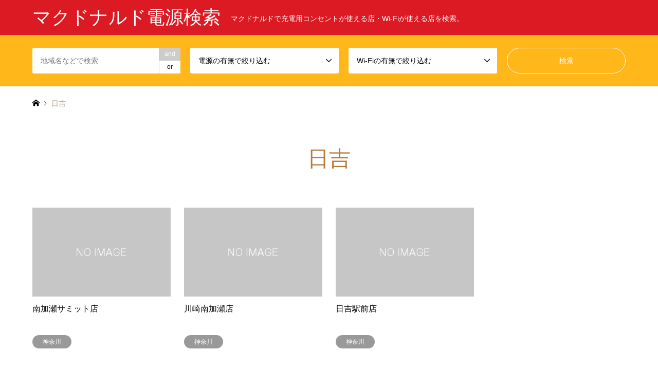

--- FILE ---
content_type: text/html; charset=UTF-8
request_url: https://www.justnoles.com/tag/%E6%97%A5%E5%90%89/
body_size: 9840
content:
<!DOCTYPE html>
<html lang="ja">
<head>
<meta charset="UTF-8">
<!--[if IE]><meta http-equiv="X-UA-Compatible" content="IE=edge"><![endif]-->
<meta name="viewport" content="width=device-width">
<title>日吉 駅近くのマクドナルド電源情報 - マクドナルド電源検索</title>
<meta name="description" content="マクドナルドで充電用コンセントが使える店・Wi-Fiが使える店を検索。">
<link rel="pingback" href="https://www.justnoles.com/xmlrpc.php">
<meta name='robots' content='index, follow, max-image-preview:large, max-snippet:-1, max-video-preview:-1'/>
	<style>img:is([sizes="auto" i], [sizes^="auto," i]) { contain-intrinsic-size: 3000px 1500px }</style>
	
	<!-- This site is optimized with the Yoast SEO plugin v25.8 - https://yoast.com/wordpress/plugins/seo/ -->
	<meta name="description" content="日吉 駅周辺にあるマクドナルド情報。電源が使える・使えない・Wi-Fiの有無等の情報をまとめています。マクドナルド電源検索"/>
	<link rel="canonical" href="https://www.justnoles.com/tag/日吉/"/>
	<meta property="og:locale" content="ja_JP"/>
	<meta property="og:type" content="article"/>
	<meta property="og:title" content="日吉 駅近くのマクドナルド電源情報 - マクドナルド電源検索"/>
	<meta property="og:description" content="日吉 駅周辺にあるマクドナルド情報。電源が使える・使えない・Wi-Fiの有無等の情報をまとめています。マクドナルド電源検索"/>
	<meta property="og:url" content="https://www.justnoles.com/tag/日吉/"/>
	<meta property="og:site_name" content="マクドナルド電源検索"/>
	<meta name="twitter:card" content="summary_large_image"/>
	<script type="application/ld+json" class="yoast-schema-graph">{"@context":"https://schema.org","@graph":[{"@type":"CollectionPage","@id":"https://www.justnoles.com/tag/%e6%97%a5%e5%90%89/","url":"https://www.justnoles.com/tag/%e6%97%a5%e5%90%89/","name":"日吉 駅近くのマクドナルド電源情報 - マクドナルド電源検索","isPartOf":{"@id":"https://www.justnoles.com/#website"},"description":"日吉 駅周辺にあるマクドナルド情報。電源が使える・使えない・Wi-Fiの有無等の情報をまとめています。マクドナルド電源検索","breadcrumb":{"@id":"https://www.justnoles.com/tag/%e6%97%a5%e5%90%89/#breadcrumb"},"inLanguage":"ja"},{"@type":"BreadcrumbList","@id":"https://www.justnoles.com/tag/%e6%97%a5%e5%90%89/#breadcrumb","itemListElement":[{"@type":"ListItem","position":1,"name":"ホーム","item":"https://www.justnoles.com/"},{"@type":"ListItem","position":2,"name":"日吉"}]},{"@type":"WebSite","@id":"https://www.justnoles.com/#website","url":"https://www.justnoles.com/","name":"マクドナルド電源検索","description":"マクドナルドで充電用コンセントが使える店・Wi-Fiが使える店を検索。","potentialAction":[{"@type":"SearchAction","target":{"@type":"EntryPoint","urlTemplate":"https://www.justnoles.com/?s={search_term_string}"},"query-input":{"@type":"PropertyValueSpecification","valueRequired":true,"valueName":"search_term_string"}}],"inLanguage":"ja"}]}</script>
	<!-- / Yoast SEO plugin. -->


<link rel='dns-prefetch' href='//www.googletagmanager.com'/>
<link rel='dns-prefetch' href='//pagead2.googlesyndication.com'/>
<link rel="alternate" type="application/rss+xml" title="マクドナルド電源検索 &raquo; フィード" href="https://www.justnoles.com/feed/"/>
<link rel="alternate" type="application/rss+xml" title="マクドナルド電源検索 &raquo; コメントフィード" href="https://www.justnoles.com/comments/feed/"/>
<link rel="alternate" type="application/rss+xml" title="マクドナルド電源検索 &raquo; 日吉 タグのフィード" href="https://www.justnoles.com/tag/%e6%97%a5%e5%90%89/feed/"/>
<link rel='stylesheet' id='style-css' href='https://www.justnoles.com/wp-content/themes/gensen_tcd050-child/style.css?ver=1.12.4.1654701983' type='text/css' media='all'/>
<link rel='stylesheet' id='wp-block-library-css' href='https://www.justnoles.com/wp-includes/css/dist/block-library/style.min.css?ver=6.8.3' type='text/css' media='all'/>
<style id='classic-theme-styles-inline-css' type='text/css'>
/*! This file is auto-generated */
.wp-block-button__link{color:#fff;background-color:#32373c;border-radius:9999px;box-shadow:none;text-decoration:none;padding:calc(.667em + 2px) calc(1.333em + 2px);font-size:1.125em}.wp-block-file__button{background:#32373c;color:#fff;text-decoration:none}
</style>
<style id='global-styles-inline-css' type='text/css'>
:root{--wp--preset--aspect-ratio--square: 1;--wp--preset--aspect-ratio--4-3: 4/3;--wp--preset--aspect-ratio--3-4: 3/4;--wp--preset--aspect-ratio--3-2: 3/2;--wp--preset--aspect-ratio--2-3: 2/3;--wp--preset--aspect-ratio--16-9: 16/9;--wp--preset--aspect-ratio--9-16: 9/16;--wp--preset--color--black: #000000;--wp--preset--color--cyan-bluish-gray: #abb8c3;--wp--preset--color--white: #ffffff;--wp--preset--color--pale-pink: #f78da7;--wp--preset--color--vivid-red: #cf2e2e;--wp--preset--color--luminous-vivid-orange: #ff6900;--wp--preset--color--luminous-vivid-amber: #fcb900;--wp--preset--color--light-green-cyan: #7bdcb5;--wp--preset--color--vivid-green-cyan: #00d084;--wp--preset--color--pale-cyan-blue: #8ed1fc;--wp--preset--color--vivid-cyan-blue: #0693e3;--wp--preset--color--vivid-purple: #9b51e0;--wp--preset--gradient--vivid-cyan-blue-to-vivid-purple: linear-gradient(135deg,rgba(6,147,227,1) 0%,rgb(155,81,224) 100%);--wp--preset--gradient--light-green-cyan-to-vivid-green-cyan: linear-gradient(135deg,rgb(122,220,180) 0%,rgb(0,208,130) 100%);--wp--preset--gradient--luminous-vivid-amber-to-luminous-vivid-orange: linear-gradient(135deg,rgba(252,185,0,1) 0%,rgba(255,105,0,1) 100%);--wp--preset--gradient--luminous-vivid-orange-to-vivid-red: linear-gradient(135deg,rgba(255,105,0,1) 0%,rgb(207,46,46) 100%);--wp--preset--gradient--very-light-gray-to-cyan-bluish-gray: linear-gradient(135deg,rgb(238,238,238) 0%,rgb(169,184,195) 100%);--wp--preset--gradient--cool-to-warm-spectrum: linear-gradient(135deg,rgb(74,234,220) 0%,rgb(151,120,209) 20%,rgb(207,42,186) 40%,rgb(238,44,130) 60%,rgb(251,105,98) 80%,rgb(254,248,76) 100%);--wp--preset--gradient--blush-light-purple: linear-gradient(135deg,rgb(255,206,236) 0%,rgb(152,150,240) 100%);--wp--preset--gradient--blush-bordeaux: linear-gradient(135deg,rgb(254,205,165) 0%,rgb(254,45,45) 50%,rgb(107,0,62) 100%);--wp--preset--gradient--luminous-dusk: linear-gradient(135deg,rgb(255,203,112) 0%,rgb(199,81,192) 50%,rgb(65,88,208) 100%);--wp--preset--gradient--pale-ocean: linear-gradient(135deg,rgb(255,245,203) 0%,rgb(182,227,212) 50%,rgb(51,167,181) 100%);--wp--preset--gradient--electric-grass: linear-gradient(135deg,rgb(202,248,128) 0%,rgb(113,206,126) 100%);--wp--preset--gradient--midnight: linear-gradient(135deg,rgb(2,3,129) 0%,rgb(40,116,252) 100%);--wp--preset--font-size--small: 13px;--wp--preset--font-size--medium: 20px;--wp--preset--font-size--large: 36px;--wp--preset--font-size--x-large: 42px;--wp--preset--spacing--20: 0.44rem;--wp--preset--spacing--30: 0.67rem;--wp--preset--spacing--40: 1rem;--wp--preset--spacing--50: 1.5rem;--wp--preset--spacing--60: 2.25rem;--wp--preset--spacing--70: 3.38rem;--wp--preset--spacing--80: 5.06rem;--wp--preset--shadow--natural: 6px 6px 9px rgba(0, 0, 0, 0.2);--wp--preset--shadow--deep: 12px 12px 50px rgba(0, 0, 0, 0.4);--wp--preset--shadow--sharp: 6px 6px 0px rgba(0, 0, 0, 0.2);--wp--preset--shadow--outlined: 6px 6px 0px -3px rgba(255, 255, 255, 1), 6px 6px rgba(0, 0, 0, 1);--wp--preset--shadow--crisp: 6px 6px 0px rgba(0, 0, 0, 1);}:where(.is-layout-flex){gap: 0.5em;}:where(.is-layout-grid){gap: 0.5em;}body .is-layout-flex{display: flex;}.is-layout-flex{flex-wrap: wrap;align-items: center;}.is-layout-flex > :is(*, div){margin: 0;}body .is-layout-grid{display: grid;}.is-layout-grid > :is(*, div){margin: 0;}:where(.wp-block-columns.is-layout-flex){gap: 2em;}:where(.wp-block-columns.is-layout-grid){gap: 2em;}:where(.wp-block-post-template.is-layout-flex){gap: 1.25em;}:where(.wp-block-post-template.is-layout-grid){gap: 1.25em;}.has-black-color{color: var(--wp--preset--color--black) !important;}.has-cyan-bluish-gray-color{color: var(--wp--preset--color--cyan-bluish-gray) !important;}.has-white-color{color: var(--wp--preset--color--white) !important;}.has-pale-pink-color{color: var(--wp--preset--color--pale-pink) !important;}.has-vivid-red-color{color: var(--wp--preset--color--vivid-red) !important;}.has-luminous-vivid-orange-color{color: var(--wp--preset--color--luminous-vivid-orange) !important;}.has-luminous-vivid-amber-color{color: var(--wp--preset--color--luminous-vivid-amber) !important;}.has-light-green-cyan-color{color: var(--wp--preset--color--light-green-cyan) !important;}.has-vivid-green-cyan-color{color: var(--wp--preset--color--vivid-green-cyan) !important;}.has-pale-cyan-blue-color{color: var(--wp--preset--color--pale-cyan-blue) !important;}.has-vivid-cyan-blue-color{color: var(--wp--preset--color--vivid-cyan-blue) !important;}.has-vivid-purple-color{color: var(--wp--preset--color--vivid-purple) !important;}.has-black-background-color{background-color: var(--wp--preset--color--black) !important;}.has-cyan-bluish-gray-background-color{background-color: var(--wp--preset--color--cyan-bluish-gray) !important;}.has-white-background-color{background-color: var(--wp--preset--color--white) !important;}.has-pale-pink-background-color{background-color: var(--wp--preset--color--pale-pink) !important;}.has-vivid-red-background-color{background-color: var(--wp--preset--color--vivid-red) !important;}.has-luminous-vivid-orange-background-color{background-color: var(--wp--preset--color--luminous-vivid-orange) !important;}.has-luminous-vivid-amber-background-color{background-color: var(--wp--preset--color--luminous-vivid-amber) !important;}.has-light-green-cyan-background-color{background-color: var(--wp--preset--color--light-green-cyan) !important;}.has-vivid-green-cyan-background-color{background-color: var(--wp--preset--color--vivid-green-cyan) !important;}.has-pale-cyan-blue-background-color{background-color: var(--wp--preset--color--pale-cyan-blue) !important;}.has-vivid-cyan-blue-background-color{background-color: var(--wp--preset--color--vivid-cyan-blue) !important;}.has-vivid-purple-background-color{background-color: var(--wp--preset--color--vivid-purple) !important;}.has-black-border-color{border-color: var(--wp--preset--color--black) !important;}.has-cyan-bluish-gray-border-color{border-color: var(--wp--preset--color--cyan-bluish-gray) !important;}.has-white-border-color{border-color: var(--wp--preset--color--white) !important;}.has-pale-pink-border-color{border-color: var(--wp--preset--color--pale-pink) !important;}.has-vivid-red-border-color{border-color: var(--wp--preset--color--vivid-red) !important;}.has-luminous-vivid-orange-border-color{border-color: var(--wp--preset--color--luminous-vivid-orange) !important;}.has-luminous-vivid-amber-border-color{border-color: var(--wp--preset--color--luminous-vivid-amber) !important;}.has-light-green-cyan-border-color{border-color: var(--wp--preset--color--light-green-cyan) !important;}.has-vivid-green-cyan-border-color{border-color: var(--wp--preset--color--vivid-green-cyan) !important;}.has-pale-cyan-blue-border-color{border-color: var(--wp--preset--color--pale-cyan-blue) !important;}.has-vivid-cyan-blue-border-color{border-color: var(--wp--preset--color--vivid-cyan-blue) !important;}.has-vivid-purple-border-color{border-color: var(--wp--preset--color--vivid-purple) !important;}.has-vivid-cyan-blue-to-vivid-purple-gradient-background{background: var(--wp--preset--gradient--vivid-cyan-blue-to-vivid-purple) !important;}.has-light-green-cyan-to-vivid-green-cyan-gradient-background{background: var(--wp--preset--gradient--light-green-cyan-to-vivid-green-cyan) !important;}.has-luminous-vivid-amber-to-luminous-vivid-orange-gradient-background{background: var(--wp--preset--gradient--luminous-vivid-amber-to-luminous-vivid-orange) !important;}.has-luminous-vivid-orange-to-vivid-red-gradient-background{background: var(--wp--preset--gradient--luminous-vivid-orange-to-vivid-red) !important;}.has-very-light-gray-to-cyan-bluish-gray-gradient-background{background: var(--wp--preset--gradient--very-light-gray-to-cyan-bluish-gray) !important;}.has-cool-to-warm-spectrum-gradient-background{background: var(--wp--preset--gradient--cool-to-warm-spectrum) !important;}.has-blush-light-purple-gradient-background{background: var(--wp--preset--gradient--blush-light-purple) !important;}.has-blush-bordeaux-gradient-background{background: var(--wp--preset--gradient--blush-bordeaux) !important;}.has-luminous-dusk-gradient-background{background: var(--wp--preset--gradient--luminous-dusk) !important;}.has-pale-ocean-gradient-background{background: var(--wp--preset--gradient--pale-ocean) !important;}.has-electric-grass-gradient-background{background: var(--wp--preset--gradient--electric-grass) !important;}.has-midnight-gradient-background{background: var(--wp--preset--gradient--midnight) !important;}.has-small-font-size{font-size: var(--wp--preset--font-size--small) !important;}.has-medium-font-size{font-size: var(--wp--preset--font-size--medium) !important;}.has-large-font-size{font-size: var(--wp--preset--font-size--large) !important;}.has-x-large-font-size{font-size: var(--wp--preset--font-size--x-large) !important;}
:where(.wp-block-post-template.is-layout-flex){gap: 1.25em;}:where(.wp-block-post-template.is-layout-grid){gap: 1.25em;}
:where(.wp-block-columns.is-layout-flex){gap: 2em;}:where(.wp-block-columns.is-layout-grid){gap: 2em;}
:root :where(.wp-block-pullquote){font-size: 1.5em;line-height: 1.6;}
</style>
<link rel='stylesheet' id='csnp-css' href='https://www.justnoles.com/wp-content/plugins/custom-sticky-notes/assets/css/csnp.css?h=fd465c40&#038;ver=1.1.3' type='text/css' media='all'/>
<link rel='stylesheet' id='chld_thm_cfg_parent-css' href='https://www.justnoles.com/wp-content/themes/gensen_tcd050/style.css?ver=6.8.3' type='text/css' media='all'/>
<script type="text/javascript" src="https://www.justnoles.com/wp-includes/js/jquery/jquery.min.js?ver=3.7.1" id="jquery-core-js"></script>
<script type="text/javascript" src="https://www.justnoles.com/wp-includes/js/jquery/jquery-migrate.min.js?ver=3.4.1" id="jquery-migrate-js"></script>

<!-- Site Kit によって追加された Google タグ（gtag.js）スニペット -->
<!-- Google アナリティクス スニペット (Site Kit が追加) -->
<script type="text/javascript" src="https://www.googletagmanager.com/gtag/js?id=GT-KFLHX4M" id="google_gtagjs-js" async></script>
<script type="text/javascript" id="google_gtagjs-js-after">//<![CDATA[
window.dataLayer=window.dataLayer||[];function gtag(){dataLayer.push(arguments);}gtag("set","linker",{"domains":["www.justnoles.com"]});gtag("js",new Date());gtag("set","developer_id.dZTNiMT",true);gtag("config","GT-KFLHX4M");
//]]></script>
<link rel="https://api.w.org/" href="https://www.justnoles.com/wp-json/"/><link rel="alternate" title="JSON" type="application/json" href="https://www.justnoles.com/wp-json/wp/v2/tags/1075"/><meta name="generator" content="Site Kit by Google 1.160.1"/>
<link rel="stylesheet" href="https://www.justnoles.com/wp-content/themes/gensen_tcd050/css/design-plus.css?ver=1.12.4.1654701983">
<link rel="stylesheet" href="https://www.justnoles.com/wp-content/themes/gensen_tcd050/css/sns-botton.css?ver=1.12.4.1654701983">
<link rel="stylesheet" href="https://www.justnoles.com/wp-content/themes/gensen_tcd050/css/responsive.css?ver=1.12.4.1654701983">
<link rel="stylesheet" href="https://www.justnoles.com/wp-content/themes/gensen_tcd050/css/footer-bar.css?ver=1.12.4.1654701983">

<script src="https://www.justnoles.com/wp-content/themes/gensen_tcd050/js/jquery.easing.1.3.js?ver=1.12.4.1654701983"></script>
<script>//<![CDATA[
(function($){$.fn.textOverflowEllipsis=function(config){var defaults={resize:true,numOfCharactersToReduce:1,suffix:'…'};var options=$.extend(defaults,config);var elems=this;var TextOverflowEllipsis={init:function($target){if($target.css('overflow')!='hidden'){$target.css('overflow','hidden');}var html=$target.attr('data-original');if(!html){html=$target.html();$target.attr('data-original',html);}},execute:function($target){var html=$target.attr('data-original');var $clone=$target.clone();$clone.html(html).css({display:'none',position:'absolute',overflow:'visible',maxHeight:'none'}).width($target.width()).height('auto');$target.after($clone);while((html.length>0)&&($clone.height()>$target.height())){html=html.substr(0,html.length-options.numOfCharactersToReduce);$clone.html(html+options.suffix);}$target.html($clone.html());$clone.remove();},};if(options.resize){var timerId=null;var windowWidth=$(window).width();$(window).resize(function(){if(timerId){clearTimeout(timerId);}if(windowWidth==$(window).width()){return;}timerId=setTimeout(function(){elems.each(function(index){TextOverflowEllipsis.execute($(this));});},100);});}return this.each(function(index){var $target=$(this);TextOverflowEllipsis.init($target);TextOverflowEllipsis.execute($target);});};})(jQuery);
//]]></script>
<script src="https://www.justnoles.com/wp-content/themes/gensen_tcd050/js/jscript.js?ver=1.12.4.1654701983"></script>
<script>//<![CDATA[
(function(){function $(id){return document.getElementById(id);}function reply(authorId,commentId,commentBox){var author=MGJS.$(authorId).innerHTML;var insertStr='<a href="#'+commentId+'">@'+author.replace(/\t|\n|\r\n/g,"")+'</a> \n';appendReply(insertStr,commentBox);}function quote(authorId,commentId,commentBodyId,commentBox){var author=MGJS.$(authorId).innerHTML;var comment=MGJS.$(commentBodyId).innerHTML;var insertStr='<blockquote cite="#'+commentBodyId+'">';insertStr+='\n<a href="#'+commentId+'">'+author.replace(/\t|\n|\r\n/g,"")+'</a> :';insertStr+=comment.replace(/\t/g,"");insertStr+='</blockquote>\n';insertQuote(insertStr,commentBox);}function appendReply(insertStr,commentBox){if(MGJS.$(commentBox)&&MGJS.$(commentBox).type=='textarea'){field=MGJS.$(commentBox);}else{alert("The comment box does not exist!");return false;}if(field.value.indexOf(insertStr)>-1){alert("You've already appended this reply!");return false;}if(field.value.replace(/\s|\t|\n/g,"")==''){field.value=insertStr;}else{field.value=field.value.replace(/[\n]*$/g,"")+'\n\n'+insertStr;}field.focus();}function insertQuote(insertStr,commentBox){if(MGJS.$(commentBox)&&MGJS.$(commentBox).type=='textarea'){field=MGJS.$(commentBox);}else{alert("The comment box does not exist!");return false;}if(document.selection){field.focus();sel=document.selection.createRange();sel.text=insertStr;field.focus();}else if(field.selectionStart||field.selectionStart=='0'){var startPos=field.selectionStart;var endPos=field.selectionEnd;var cursorPos=startPos;field.value=field.value.substring(0,startPos)+insertStr+field.value.substring(endPos,field.value.length);cursorPos+=insertStr.length;field.focus();field.selectionStart=cursorPos;field.selectionEnd=cursorPos;}else{field.value+=insertStr;field.focus();}}window['MGJS']={};window['MGJS']['$']=$;window['MGJS_CMT']={};window['MGJS_CMT']['reply']=reply;window['MGJS_CMT']['quote']=quote;})();
//]]></script>
<script>//<![CDATA[
jQuery(document).ready(function($){$(window).scroll(function(){if($(this).scrollTop()>$("#header").height()+100){$("body").addClass("header_fix");}else{$("body").removeClass("header_fix");}});});
//]]></script>
<script src="https://www.justnoles.com/wp-content/themes/gensen_tcd050/js/jquery.chosen.min.js?ver=1.12.4.1654701983"></script>
<link rel="stylesheet" href="https://www.justnoles.com/wp-content/themes/gensen_tcd050/css/jquery.chosen.css?ver=1.12.4.1654701983">

<style type="text/css">
body, input, textarea, select { font-family: "Segoe UI", Verdana, "游ゴシック", YuGothic, "Hiragino Kaku Gothic ProN", Meiryo, sans-serif; }
.rich_font { font-family: "Hiragino Sans", "ヒラギノ角ゴ ProN", "Hiragino Kaku Gothic ProN", "游ゴシック", YuGothic, "メイリオ", Meiryo, sans-serif; font-weight: 500; }

#header_logo #logo_text .logo { font-size:36px; }
#header_logo_fix #logo_text_fixed .logo { font-size:36px; }
#footer_logo .logo_text { font-size:36px; }
#post_title { font-size:30px; }
.post_content { font-size:14px; }
#archive_headline { font-size:42px; }
#archive_desc { font-size:14px; }
  
@media screen and (max-width:1024px) {
  #header_logo #logo_text .logo { font-size:24px; }
  #header_logo_fix #logo_text_fixed .logo { font-size:26px; }
  #footer_logo .logo_text { font-size:24px; }
  #post_title { font-size:17px; }
  .post_content { font-size:15px; }
  #archive_headline { font-size:20px; }
  #archive_desc { font-size:14px; }
}




.image {
overflow: hidden;
-webkit-backface-visibility: hidden;
backface-visibility: hidden;
-webkit-transition-duration: .35s;
-moz-transition-duration: .35s;
-ms-transition-duration: .35s;
-o-transition-duration: .35s;
transition-duration: .35s;
}
.image img {
-webkit-backface-visibility: hidden;
backface-visibility: hidden;
-webkit-transform: scale(1);
-webkit-transition-property: opacity, scale, -webkit-transform, transform;
-webkit-transition-duration: .35s;
-moz-transform: scale(1);
-moz-transition-property: opacity, scale, -moz-transform, transform;
-moz-transition-duration: .35s;
-ms-transform: scale(1);
-ms-transition-property: opacity, scale, -ms-transform, transform;
-ms-transition-duration: .35s;
-o-transform: scale(1);
-o-transition-property: opacity, scale, -o-transform, transform;
-o-transition-duration: .35s;
transform: scale(1);
transition-property: opacity, scale, transform;
transition-duration: .35s;
}
.image:hover img, a:hover .image img {
-webkit-transform: scale(1.2);
-moz-transform: scale(1.2);
-ms-transform: scale(1.2);
-o-transform: scale(1.2);
transform: scale(1.2);
}
.introduce_list_col a:hover .image img {
-webkit-transform: scale(1.2) translate3d(-41.66%, 0, 0);
-moz-transform: scale(1.2) translate3d(-41.66%, 0, 0);
-ms-transform: scale(1.2) translate3d(-41.66%, 0, 0);
-o-transform: scale(1.2) translate3d(-41.66%, 0, 0);
transform: scale(1.2) translate3d(-41.66%, 0, 0);
}


.archive_filter .button input:hover, .archive_sort dt,#post_pagination p, #post_pagination a:hover, #return_top a, .c-pw__btn,
#comment_header ul li a:hover, #comment_header ul li.comment_switch_active a, #comment_header #comment_closed p,
#introduce_slider .slick-dots li button:hover, #introduce_slider .slick-dots li.slick-active button
{ background-color:#b57c3f; }

#comment_header ul li.comment_switch_active a, #comment_header #comment_closed p, #guest_info input:focus, #comment_textarea textarea:focus
{ border-color:#b57c3f; }

#comment_header ul li.comment_switch_active a:after, #comment_header #comment_closed p:after
{ border-color:#b57c3f transparent transparent transparent; }

.header_search_inputs .chosen-results li[data-option-array-index="0"]
{ background-color:#b57c3f !important; border-color:#b57c3f; }

a:hover, #bread_crumb li a:hover, #bread_crumb li.home a:hover:before, #bread_crumb li.last,
#archive_headline, .archive_header .headline, .archive_filter_headline, #related_post .headline,
#introduce_header .headline, .introduce_list_col .info .title, .introduce_archive_banner_link a:hover,
#recent_news .headline, #recent_news li a:hover, #comment_headline,
.side_headline, ul.banner_list li a:hover .caption, .footer_headline, .footer_widget a:hover,
#index_news .entry-date, #index_news_mobile .entry-date, .cb_content-carousel a:hover .image .title
{ color:#b57c3f; }

#index_news_mobile .archive_link a:hover, .cb_content-blog_list .archive_link a:hover, #load_post a:hover, #submit_comment:hover, .c-pw__btn:hover
{ background-color:#92785f; }

#header_search select:focus, .header_search_inputs .chosen-with-drop .chosen-single span, #footer_contents a:hover, #footer_nav a:hover, #footer_social_link li:hover:before,
#header_slider .slick-arrow:hover, .cb_content-carousel .slick-arrow:hover
{ color:#92785f; }

.post_content a, .custom-html-widget a { color:#b69e84; }

#header_search, #index_header_search { background-color:#ffb71a; }

#footer_nav { background-color:#adadad; }
#footer_contents { background-color:#dd9933; }

#header_search_submit { background-color:rgba(221,153,51,0); }
#header_search_submit:hover { background-color:rgba(146,120,95,1.0); }
.cat-category { background-color:#999999 !important; }
.cat-category2 { background-color:#000000 !important; }
.cat-category3 { background-color:#b69e84 !important; }

@media only screen and (min-width:1025px) {
  #global_menu ul ul a { background-color:#b57c3f; }
  #global_menu ul ul a:hover, #global_menu ul ul .current-menu-item > a { background-color:#92785f; }
  #header_top { background-color:#db1a23; }
  .has_header_content #header_top { background-color:rgba(219,26,35,0); }
  .fix_top.header_fix #header_top { background-color:rgba(219,17,27,0.9); }
  #header_logo a, #global_menu > ul > li > a { color:#ffffff; }
  #header_logo_fix a, .fix_top.header_fix #global_menu > ul > li > a { color:#ffffff; }
  .has_header_content #index_header_search { background-color:rgba(255,183,26,0.6); }
}
@media screen and (max-width:1024px) {
  #global_menu { background-color:#b57c3f; }
  #global_menu a:hover, #global_menu .current-menu-item > a { background-color:#92785f; }
  #header_top { background-color:#db1a23; }
  #header_top a, #header_top a:before { color:#ffffff !important; }
  .mobile_fix_top.header_fix #header_top, .mobile_fix_top.header_fix #header.active #header_top { background-color:rgba(219,17,27,0.9); }
  .mobile_fix_top.header_fix #header_top a, .mobile_fix_top.header_fix #header_top a:before { color:#ffffff !important; }
  .archive_sort dt { color:#b57c3f; }
  .post-type-archive-news #recent_news .show_date li .date { color:#b57c3f; }
}


.archive_sort { display: none; }
.page_navi2 { margin-top: 0!important; }


@media screen and (max-width: 767px) {
  .header_search_inputs input , .header_search_inputs select { font-size: 16px; }
}
</style>

<script src="https://www.justnoles.com/wp-content/themes/gensen_tcd050/js/imagesloaded.pkgd.min.js?ver=1.12.4.1654701983"></script>

<!-- Site Kit が追加した Google AdSense メタタグ -->
<meta name="google-adsense-platform-account" content="ca-host-pub-2644536267352236">
<meta name="google-adsense-platform-domain" content="sitekit.withgoogle.com">
<!-- Site Kit が追加した End Google AdSense メタタグ -->
<style>.simplemap img{max-width:none !important;padding:0 !important;margin:0 !important;}.staticmap,.staticmap img{max-width:100% !important;height:auto !important;}.simplemap .simplemap-content{display:none;}</style>
<script>var google_map_api_key="AIzaSyDfcOC7FxnZswCpV135ncfaisvO000FLoQ";</script>
<!-- Google AdSense スニペット (Site Kit が追加) -->
<script type="text/javascript" async="async" src="https://pagead2.googlesyndication.com/pagead/js/adsbygoogle.js?client=ca-pub-8098944583120802&amp;host=ca-host-pub-2644536267352236" crossorigin="anonymous"></script>

<!-- (ここまで) Google AdSense スニペット (Site Kit が追加) -->
<link rel="icon" href="https://www.justnoles.com/wp-content/uploads/2019/08/cropped-a-32x32.png" sizes="32x32"/>
<link rel="icon" href="https://www.justnoles.com/wp-content/uploads/2019/08/cropped-a-192x192.png" sizes="192x192"/>
<link rel="apple-touch-icon" href="https://www.justnoles.com/wp-content/uploads/2019/08/cropped-a-180x180.png"/>
<meta name="msapplication-TileImage" content="https://www.justnoles.com/wp-content/uploads/2019/08/cropped-a-270x270.png"/>
<script async src="https://pagead2.googlesyndication.com/pagead/js/adsbygoogle.js?client=ca-pub-8098944583120802" crossorigin="anonymous"></script>
</head>
<body id="body" class="archive tag tag-1075 wp-theme-gensen_tcd050 wp-child-theme-gensen_tcd050-child fix_top mobile_fix_top">


 <div id="header">
  <div id="header_top">
   <div class="inner clearfix">
    <div id="header_logo">
     <div id="logo_text">
 <h1 class="logo"><a href="https://www.justnoles.com/"><span class="rich_font">マクドナルド電源検索</span><span class="desc">マクドナルドで充電用コンセントが使える店・Wi-Fiが使える店を検索。</span></a></h1>
</div>
    </div>
    <div id="header_logo_fix">
     <div id="logo_text_fixed">
 <p class="logo rich_font"><a href="https://www.justnoles.com/" title="マクドナルド電源検索">マクドナルド電源検索</a></p>
</div>
    </div>
    <a href="#" class="search_button"><span>検索</span></a>
   </div>
  </div>
  <div id="header_search">
   <div class="inner">
    <form action="https://www.justnoles.com/" method="get" class="columns-4">
     <div class="header_search_inputs header_search_keywords">
      <input type="text" id="header_search_keywords" name="search_keywords" placeholder="地域名などで検索" value=""/>
      <input type="hidden" name="search_keywords_operator" value="and"/>
      <ul class="search_keywords_operator">
       <li class="active">and</li>
       <li>or</li>
      </ul>
     </div>
     <div class="header_search_inputs">
<select name='search_cat2' id='header_search_cat2' class=''>
	<option value='0' selected='selected'>電源の有無で絞り込む</option>
	<option class="level-0" value="2087">電源が使える店</option>
	<option class="level-0" value="2090">電源が使えない店</option>
</select>
     </div>
     <div class="header_search_inputs">
<select name='search_cat3' id='header_search_cat3' class=''>
	<option value='0' selected='selected'>Wi-Fiの有無で絞り込む</option>
	<option class="level-0" value="2088">Wi-Fiが使える店</option>
	<option class="level-0" value="2089">Wi-Fiが使えない店</option>
</select>
     </div>
     <div class="header_search_inputs header_search_button">
      <input type="submit" id="header_search_submit" value="検索"/>
     </div>
    </form>
   </div>
  </div>
 </div><!-- END #header -->

 <div id="main_contents" class="clearfix">


<div id="breadcrumb">
 <ul class="inner clearfix" itemscope itemtype="http://schema.org/BreadcrumbList">
  <li itemprop="itemListElement" itemscope itemtype="http://schema.org/ListItem" class="home"><a itemprop="item" href="https://www.justnoles.com/"><span itemprop="name">ホーム</span></a><meta itemprop="position" content="1"/></li>

  <li itemprop="itemListElement" itemscope itemtype="http://schema.org/ListItem" class="last"><span itemprop="name">日吉</span><meta itemprop="position" content="2"/></li>

 </ul>
</div>

<div id="main_col">

 <h2 id="archive_headline" class="headline rich_font">日吉</h2>


 <ol id="post_list" class="clearfix">

  <li class="article">
   <a href="https://www.justnoles.com/%e5%8d%97%e5%8a%a0%e7%80%ac%e3%82%b5%e3%83%9f%e3%83%83%e3%83%88%e5%ba%97/" title="南加瀬サミット店">
    <div class="image">
     <img src="https://www.justnoles.com/wp-content/themes/gensen_tcd050/img/common/no_image2.gif" title="" alt="" width="336" height="216"/>    </div>
    <h3 class="title js-ellipsis">南加瀬サミット店</h3>
    <ul class="meta clearfix"><li class="cat"><span class="cat-category" data-href="https://www.justnoles.com/%e7%a5%9e%e5%a5%88%e5%b7%9d/" title="神奈川">神奈川</span></li></ul>   </a>
  </li>
  <li class="article">
   <a href="https://www.justnoles.com/%e5%b7%9d%e5%b4%8e%e5%8d%97%e5%8a%a0%e7%80%ac%e5%ba%97/" title="川崎南加瀬店">
    <div class="image">
     <img src="https://www.justnoles.com/wp-content/themes/gensen_tcd050/img/common/no_image2.gif" title="" alt="" width="336" height="216"/>    </div>
    <h3 class="title js-ellipsis">川崎南加瀬店</h3>
    <ul class="meta clearfix"><li class="cat"><span class="cat-category" data-href="https://www.justnoles.com/%e7%a5%9e%e5%a5%88%e5%b7%9d/" title="神奈川">神奈川</span></li></ul>   </a>
  </li>
  <li class="article">
   <a href="https://www.justnoles.com/%e6%97%a5%e5%90%89%e9%a7%85%e5%89%8d%e5%ba%97/" title="日吉駅前店">
    <div class="image">
     <img src="https://www.justnoles.com/wp-content/themes/gensen_tcd050/img/common/no_image2.gif" title="" alt="" width="336" height="216"/>    </div>
    <h3 class="title js-ellipsis">日吉駅前店</h3>
    <ul class="meta clearfix"><li class="cat"><span class="cat-category" data-href="https://www.justnoles.com/%e7%a5%9e%e5%a5%88%e5%b7%9d/" title="神奈川">神奈川</span></li></ul>   </a>
  </li>

 </ol><!-- END #post_list -->

<div class="page_navi">
<p class="back"><a href="https://www.justnoles.com/">トップページに戻る</a></p>
</div>
<div class="page_navi2 clearfix">
 <p>3件中 1〜3件を表示</p>
</div>

</div><!-- END #main_col -->


 </div><!-- END #main_contents -->

 <div id="footer">


  <div id="footer_contents">
   <div class="inner">

    <div id="footer_widget" class="footer_widget_type1">
     <div class="widget footer_widget widget_search" id="search-7">
<h3 class="footer_headline rich_font">駅名・エリア名などで検索</h3>
<form role="search" method="get" id="searchform" class="searchform" action="https://www.justnoles.com/">
				<div>
					<label class="screen-reader-text" for="s">検索:</label>
					<input type="text" value="" name="s" id="s"/>
					<input type="submit" id="searchsubmit" value="検索"/>
				</div>
			</form></div>
<div class="widget footer_widget widget_search" id="search-8">
<h3 class="footer_headline rich_font">駅名で検索</h3>
<form role="search" method="get" id="searchform" class="searchform" action="https://www.justnoles.com/">
				<div>
					<label class="screen-reader-text" for="s">検索:</label>
					<input type="text" value="" name="s" id="s"/>
					<input type="submit" id="searchsubmit" value="検索"/>
				</div>
			</form></div>
    </div>

    <div id="footer_info">
     <div id="footer_logo">
      <div class="logo_area ">
 <p class="logo logo_text rich_font"><a href="https://www.justnoles.com/">マクドナルド電源検索</a></p>
</div>
     </div>


<div id="footer_bottom_menu" class="menu-%e3%83%95%e3%83%83%e3%82%bf%e3%83%bc%e3%83%a1%e3%83%8b%e3%83%a5%e3%83%bc-container"><ul id="menu-%e3%83%95%e3%83%83%e3%82%bf%e3%83%bc%e3%83%a1%e3%83%8b%e3%83%a5%e3%83%bc" class="menu"><li id="menu-item-89208" class="menu-item menu-item-type-custom menu-item-object-custom menu-item-home menu-item-89208"><a href="https://www.justnoles.com/">ホーム</a></li>
<li id="menu-item-89209" class="menu-item menu-item-type-post_type menu-item-object-page menu-item-89209"><a href="https://www.justnoles.com/%e3%81%93%e3%81%ae%e3%82%b5%e3%82%a4%e3%83%88%e3%81%ab%e3%81%a4%e3%81%84%e3%81%a6/">このサイトについて</a></li>
<li id="menu-item-89212" class="menu-item menu-item-type-post_type menu-item-object-page menu-item-89212"><a href="https://www.justnoles.com/%e5%ba%97%e8%88%97%e6%83%85%e5%a0%b1%e6%8f%90%e4%be%9b/">店舗情報提供フォーム</a></li>
<li id="menu-item-89211" class="menu-item menu-item-type-post_type menu-item-object-page menu-item-89211"><a href="https://www.justnoles.com/%e3%83%9e%e3%82%af%e3%83%89%e3%83%8a%e3%83%ab%e3%83%89wi-fi%e3%81%ae%e6%8e%a5%e7%b6%9a%e6%96%b9%e6%b3%95/">Wi-Fiの接続方法</a></li>
<li id="menu-item-89210" class="menu-item menu-item-type-post_type menu-item-object-page menu-item-89210"><a href="https://www.justnoles.com/%e3%82%b9%e3%82%bf%e3%83%bc%e3%83%90%e3%83%83%e3%82%af%e3%82%b9wi-fi%e3%81%8c%e7%b9%8b%e3%81%8c%e3%82%89%e3%81%aa%e3%81%84%e6%99%82/">Wi-Fiが繋がらない時</a></li>
</ul></div>
     <p id="copyright"><span>Copyright </span>&copy; <a href="https://www.justnoles.com/">マクドナルド電源検索</a>. All Rights Reserved.</p>

    </div><!-- END #footer_info -->
   </div><!-- END .inner -->
  </div><!-- END #footer_contents -->

  <div id="return_top">
   <a href="#body"><span>PAGE TOP</span></a>
  </div><!-- END #return_top -->

 </div><!-- END #footer -->


<script>jQuery(document).ready(function($){$('.inview-fadein').css('opacity',0);$('#post_list .article, #post_list2 .article, .page_navi, .page_navi2').css('opacity',0);var initialize=function(){$('.js-ellipsis').textOverflowEllipsis();if($('#post_list .article, #post_list2 .article, .page_navi, .page_navi2').length){$('#post_list, #post_list2').imagesLoaded(function(){$('#post_list .article, #post_list2 .article, .page_navi, .page_navi2').each(function(i){var self=this;setTimeout(function(){$(self).animate({opacity:1},200);},i*200);});});}if($('.inview-fadein').length){$(window).on('load scroll resize',function(){$('.inview-fadein:not(.active)').each(function(){var elmTop=$(this).offset().top||0;if($(window).scrollTop()>elmTop-$(window).height()){if($(this).is('#post_list')){var $articles=$(this).find('.article, .archive_link');$articles.css('opacity',0);$(this).addClass('active').css('opacity',1);$articles.each(function(i){var self=this;setTimeout(function(){$(self).animate({opacity:1},200);},i*200);});}else{$(this).addClass('active').animate({opacity:1},800);}}});});}$(window).trigger('resize');};initialize();});</script>



<script type="speculationrules">
{"prefetch":[{"source":"document","where":{"and":[{"href_matches":"\/*"},{"not":{"href_matches":["\/wp-*.php","\/wp-admin\/*","\/wp-content\/uploads\/*","\/wp-content\/*","\/wp-content\/plugins\/*","\/wp-content\/themes\/gensen_tcd050-child\/*","\/wp-content\/themes\/gensen_tcd050\/*","\/*\\?(.+)"]}},{"not":{"selector_matches":"a[rel~=\"nofollow\"]"}},{"not":{"selector_matches":".no-prefetch, .no-prefetch a"}}]},"eagerness":"conservative"}]}
</script>
<script type="text/javascript" src="https://www.justnoles.com/wp-content/plugins/custom-sticky-notes/assets/js/csnp.js,qh=fd465c40,aver=1.1.3.pagespeed.jm.WKnSNMC4AF.js" id="csnp-js"></script>
</body>
</html>


--- FILE ---
content_type: text/html; charset=utf-8
request_url: https://www.google.com/recaptcha/api2/aframe
body_size: 268
content:
<!DOCTYPE HTML><html><head><meta http-equiv="content-type" content="text/html; charset=UTF-8"></head><body><script nonce="ZpwzH88rwEeHS2DDX9NXAA">/** Anti-fraud and anti-abuse applications only. See google.com/recaptcha */ try{var clients={'sodar':'https://pagead2.googlesyndication.com/pagead/sodar?'};window.addEventListener("message",function(a){try{if(a.source===window.parent){var b=JSON.parse(a.data);var c=clients[b['id']];if(c){var d=document.createElement('img');d.src=c+b['params']+'&rc='+(localStorage.getItem("rc::a")?sessionStorage.getItem("rc::b"):"");window.document.body.appendChild(d);sessionStorage.setItem("rc::e",parseInt(sessionStorage.getItem("rc::e")||0)+1);localStorage.setItem("rc::h",'1768867202280');}}}catch(b){}});window.parent.postMessage("_grecaptcha_ready", "*");}catch(b){}</script></body></html>

--- FILE ---
content_type: text/css
request_url: https://www.justnoles.com/wp-content/themes/gensen_tcd050-child/style.css?ver=1.12.4.1654701983
body_size: 297
content:
/*
Theme Name: GENSEN Child
Theme URI: https://tcd-theme.com/tcd050
Template: gensen_tcd050
Author: TCD
Author URI: https://tcd-theme.com/
Description: WordPress theme "GENSEN" create a portal site with an advanced search function. The top page header can be used as an ad space for sponsors, or you can feature a close-up view of the sites that are listed.
Version: 1.12.4.1654701983
Updated: 2022-06-09 00:26:23

*/

